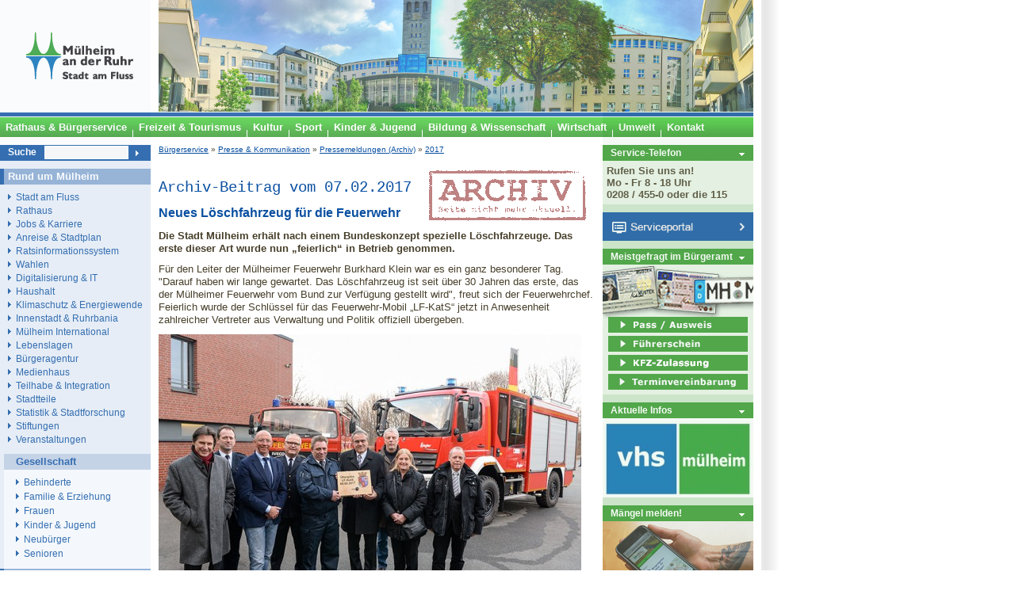

--- FILE ---
content_type: text/html
request_url: https://www.muelheim-ruhr.de/cms/neues_loeschfahrzeug_fuer_die_feuerwehr.html
body_size: 11323
content:
<!DOCTYPE html PUBLIC "-//W3C//DTD XHTML 1.0 Transitional//EN" "http://www.w3.org/TR/xhtml1/DTD/xhtml1-transitional.dtd">
<html xmlns="http://www.w3.org/1999/xhtml" xml:lang="de" lang="de">
<head>
<title>Neues L&#246;schfahrzeug f&#252;r die Feuerwehr - Stadt M&#252;lheim an der Ruhr</title>
<meta http-equiv="content-type" content="text/html; charset=ISO-8859-15" />
<meta name="Content-Language" content="de" />
<meta name="Language" content="German, de, deutsch" />
<meta name="robots" content="index,follow" />
<meta http-equiv="Content-Style-Type" content="text/css" />
<meta http-equiv="Content-Script-Type" content="text/javascript" />
<link rel="stylesheet" href="/cms/shared/style/system.css.php" media="all" type="text/css" />
<link rel="stylesheet" href="/cms/shared/style/stadtmh.css" media="all" type="text/css" />
<!--[if IE]>
	<link rel="stylesheet" type="text/css" href="/cms/shared/style/stadtmh_ie.css" />
<![endif]-->
<script type="text/javascript" src="/cms/jsinc/stadtmh_mobile_v0.7.js"></script><meta name=viewport content="width=device-width,initial-scale=1.0"><script type="text/javascript" src="/cms/jsinc/stadtmh_dflip_v0.3.js"></script>
  <meta name="description" content="Die Stadt M&#252;lheim erh&#228;lt nach einem Bundeskonzept spezielle L&#246;schfahrzeuge. Das erste dieser Art wurde nun &#34;feierlich&#34; in Betrieb genommen. F&#252;r den Feuerwehrchef war es ein ganz besonderer Tag. &#34;Darauf haben wir lange gewartet - &#252;ber 30 Jahre!&#34; Trotz der Sch&#246;nheit und modernen Technik des neuen Wagens hofft er nat&#252;rlich, dass das neue Fahrzeug in der n&#228;chsten Zeit bei m&#246;glichst wenigen Katastrophen zum Einsatz kommen muss!" />
  <meta name="keywords" content="Feuerwache, Hei&#223;en, L&#246;schfahrzeug, Bund, Bereitstellung" />
  <meta name="generator" content="Yellowmarker/PORKI" />
  <meta property="og:site_name" content="Stadt M&#252;lheim an der Ruhr" />
  <meta property="og:type" content="article" />
  <meta property="og:title" content="Neues L&#246;schfahrzeug f&#252;r die Feuerwehr" />
  <meta property="og:description" content="Die Stadt M&#252;lheim erh&#228;lt nach einem Bundeskonzept spezielle L&#246;schfahrzeuge. Das erste dieser Art wurde nun &#34;feierlich&#34; in Betrieb genommen. F&#252;r den Feuerwehrchef war es ein ganz besonderer Tag. &#34;Darauf haben wir lange gewartet - &#252;ber 30 Jahre!&#34; Trotz der Sch&#246;nheit und modernen Technik des neuen Wagens hofft er nat&#252;rlich, dass das neue Fahrzeug in der n&#228;chsten Zeit bei m&#246;glichst wenigen Katastrophen zum Einsatz kommen muss!" />
  <meta property="og:url" content="https://www.muelheim-ruhr.de/cms/9f3840f77592c5e6dd34656e75731915" />
  <meta property="article:published_time" content="2017-02-07T10:40:00+01:00" />
  <meta property="article:modified_time" content="1970-01-01T01:00:00+01:00" />
  <meta property="article:publisher" content="https://facebook.com/MuelheimRuhr" />
  <meta property="og:image" content="https://www.muelheim-ruhr.de/cms/shared/img.php?uid=3d14c7d2107f2c606b3208389c1d5efd&amp;endung=jpg" />
  <meta name="twitter:card" content="summary" />
  <meta name="twitter:site" content="@Muelheim_Ruhr" />
  <meta name="twitter:title" content="Neues L&#246;schfahrzeug f&#252;r die Feuerwehr" />
  <meta name="twitter:description" content="Die Stadt M&#252;lheim erh&#228;lt nach einem Bundeskonzept spezielle L&#246;schfahrzeuge. Das erste dieser Art wurde nun &#34;feierlich&#34; in Betrieb genommen. F&#252;r den Feuerwehrchef war es ein ganz besonderer Tag. &#34;Darauf haben wir lange gewartet - &#252;ber 30 Jahre!&#34; Trotz der Sch&#246;nheit und modernen Technik des neuen Wagens hofft er nat&#252;rlich, dass das neue Fahrzeug in der n&#228;chsten Zeit bei m&#246;glichst wenigen Katastrophen zum Einsatz kommen muss!" />
  <meta name="twitter:url" content="https://www.muelheim-ruhr.de/cms/9f3840f77592c5e6dd34656e75731915" />
  <meta name="twitter:image" content="https://www.muelheim-ruhr.de/cms/shared/img.php?uid=3d14c7d2107f2c606b3208389c1d5efd&amp;endung=jpg" />
<link rel="StyleSheet" type="text/css" href="/cms/shared/style/archiv.css.php">
<link rel="alternate" type="application/rss+xml" title="RSS-Feed - Alle Kategorien" href="/cms/shared/rssfeed/index.php?rss=all&amp;whichrss=RSS1.0" />
<link rel="alternate" type="application/rss+xml" title="RSS-Feed - Gesundheit" href="/cms/shared/rssfeed/index.php?rss=75af7a980d7c923bd06c075a93aaf681&amp;whichrss=RSS1.0" />
<link rel="alternate" type="application/rss+xml" title="RSS-Feed - " href="/cms/shared/rssfeed/index.php?rss=9b5af554d7deb706fb614d9b9b97407f&amp;whichrss=RSS1.0" />
<link rel="alternate" type="application/rss+xml" title="RSS-Feed - Feuerwehr" href="/cms/shared/rssfeed/index.php?rss=c4c054cccc304ae1b44b949db977f903&amp;whichrss=RSS1.0" />
<link rel="alternate" type="application/rss+xml" title="RSS-Feed - Pressemitteilung" href="/cms/shared/rssfeed/index.php?rss=Presse&amp;whichrss=RSS1.0" />


<script language="JavaScript1.2" src="/cms/jsinc/meltingpot.js" type="text/javascript"></script><script language="JavaScript" type="text/javascript">
// Netscape Resize Fix
if (document.layers) {
 widthCheck = window.innerWidth
 heightCheck = window.innerHeight
 window.onResize = resizeFix
}
function resizeFix() {
 if (widthCheck != window.innerWidth || heightCheck != window.innerHeight)
 document.location.href = document.location.href
}
</script>
<script type="text/javascript">var xmlHttp = null;
try {
    // Mozilla, Opera, Safari sowie Internet Explorer (ab v7)
    xmlHttp = new XMLHttpRequest();
} catch(e) {
    try {
        // MS Internet Explorer (ab v6)
        xmlHttp  = new ActiveXObject("Microsoft.XMLHTTP");
    } catch(e) {
        try {
            // MS Internet Explorer (ab v5)
            xmlHttp  = new ActiveXObject("Msxml2.XMLHTTP");
        } catch(e) {
            xmlHttp  = null;
        }
    }
}

document.onclick = function(e) {
    var e = e || window.event;
    var posx = 0;
    var posy = 0;

    if (!xmlHttp) return true;

    if (e.pageX || e.pageY) {
        posx = e.pageX;
        posy = e.pageY;
    } else if (e.clientX || e.clientY) {
        posx = e.clientX + document.body.scrollLeft + document.documentElement.scrollLeft;
        posy = e.clientY + document.body.scrollTop + document.documentElement.scrollTop;
    } else {
        return true;
    }

    xmlHttp.open('GET', '/cms/jsinc/cm.php?x='+posx+'&y='+posy+'&id=0&uid=9f3840f77592c5e6dd34656e75731915', true);
    xmlHttp.send(null);
    return true;
}</script></head>
<body>
<!--  -->
<a id="top"></a>
<div id="masterbox">
	<div id="header">
		<div id="logo"><a title="Zur&#252;ck zur Hauptseite der Stadt M&#252;lheim an der Ruhr" accesskey="h" tabindex="1" href="/cms/"><img src="/cms/bilder/StadtMH/muelheim-logo.gif" width="200" height="141" alt="Zur&#252;ck zur Hauptseite der Stadt M&#252;lheim an der Ruhr" /></a></div>
		<div id="panorama"><img src="/cms/bilder/StadtMH/header/panorama-home.jpg" width="750" height="141" alt="Panoramagrafik M&#252;lheim" title="Panoramagrafik M&#252;lheim" /></div>
		<div id="bluetopline"><img src="/cms/bilder/StadtMH/bluetopline.gif" width="950" height="7" alt="Stilgrafik des Kopfbereichs" /></div>
		<div class="burgerNavIcon"><span></span><span></span><span></span></div><div class="burgerNavContent"></div><div id="menuTop">
			<ul>
				<li><a href="/cms/buergerservice3.html" tabindex="2" title="Rathaus &amp; B&#252;rgerservice"><span>Rathaus &amp; B&#252;rgerservice</span></a></li>
				<li><a href="/cms/tourismus11.html" tabindex="3" title="Freizeit &amp; Tourismus"><span>Freizeit &amp; Tourismus</span></a></li>
				<li><a href="https://kultur.muelheim-ruhr.de/" tabindex="4" title="Kunst &amp; Kultur"><span>Kultur</span></a></li>
				<li><a href="/cms/sport6.html" tabindex="5" title="Sport"><span>Sport</span></a></li>
				<li><a href="/cms/kinder__jugend1.html" tabindex="6" title="Kinder &amp; Jugend"><span>Kinder &amp; Jugend</span></a></li>
				<li><a href="/cms/bildung_und_ausbildung1.html" tabindex="7" title="Bildung &amp; Wissenschaft"><span>Bildung &amp; Wissenschaft</span></a></li>
				<li><a href="/cms/wirtschaft2.html" tabindex="8" title="Wirtschaft"><span>Wirtschaft</span></a></li>
				<li><a href="/cms/umwelt_und_natur1.html" tabindex="" title="Umwelt"><span>Umwelt</span></a></li>
				<li><a href="https://www1.muelheim-ruhr.de/buergerservice/formulare/stadtverwaltung-kontaktieren/315" tabindex="" title="Kontakt"><span class="last">Kontakt</span></a></li>
			</ul>
		</div>
	</div>
	<div id="wrapper" class="clearfix">
        <div id="twocols" class="clearfix">
            <div id="maincol" class="linguatec_read">

                  
<span class="linguatec_noread"><div id="BreadCrump"><a href="/cms/buergerservice3.html" title="B&#252;rger*innenservice" class="" id="01cabc93cb9e3c0f22dac41a488db887">B&#252;rgerservice</a> &raquo; <a href="/cms/presse_und_kommunikation1.html" title="Presse & Online-Kommunikation" class="" id="01cabc93cb9e3c0f22dac41a488db887">Presse & Kommunikation</a> &raquo; <a href="/cms/pressetexte1.html" title="Pressemeldungen (Archiv)" class="" id="01cabc93cb9e3c0f22dac41a488db887">Pressemeldungen (Archiv)</a> &raquo; <a href="/cms/pressemeldungen_2017.html" title="2017" class="" id="01cabc93cb9e3c0f22dac41a488db887">2017</a></div></span>

<div id="HotSubject" class="d115:leistung">
<span class="linguatec_noread">
    <div class="d115:generierungszeitpunkt" style="display: none; visibility: hidden;"></div>
    <div class="d115:d115teilnehmerags" style="display: none; visibility: hidden;">05117000</div>
    <div class="d115:d115teilnehmernummer" style="display: none; visibility: hidden;">K100025</div>
    <div class="d115:leistungsnrd115" style="display: none; visibility: hidden;"></div>
</span>

<!-- Portalverbund.NRW PoC -->
<div vocab="https://vsm.nrw/rdfa/v1.0/" typeof="Zustaendigkeit" class="linguatec_noread">
  <div property="leistung" typeof="Leistung">
     <span property="schluessel" content="" style="display: none"></span>
     <span property="leistungsbezeichnung" style="display: none"><span style="font: 1.2em/250% Courier; display: block;">Archiv-Beitrag vom 07.02.2017</span>Neues L&#246;schfahrzeug f&#252;r die Feuerwehr</span>
     <span property="kurztext" style="display: none"></span>
     <span property="urlOnlineDienst" style="display: none"></span>
  </div> <!-- Leistung -->

  <div property="organisationseinheit" typeof="Organisationseinheit">
    <span property="name" style="display: none"></span>
    <span property="gebietID" content="051170000000"></span> <!-- ARS-Schl&#252;ssel -->
    <div property="anschrift" typeof="Anschrift">
      <span property="strasse" style="display: none"></span><span property="hausnummer" style="display: none"></span>
      <span property="postleitzahl" style="display: none"></span><span property="ort" style="display: none"></span>
    </div>
  </div> <!-- Organisationseinheit -->

</div> <!-- Zust&#228;ndigkeit -->
<!-- Portalverbund.NRW PoC -->

<h1 class="d115:leistungsname"><span style="font: 1.2em/250% Courier; display: block;">Archiv-Beitrag vom 07.02.2017</span>Neues L&#246;schfahrzeug f&#252;r die Feuerwehr</h1>
<div class="d115:leistungsbeschreibung"><p><strong>Die Stadt M&#252;lheim erh&#228;lt nach einem Bundeskonzept spezielle  L&#246;schfahrzeuge. Das erste dieser Art wurde nun &bdquo;feierlich&ldquo; in Betrieb  genommen.</strong></p>
<p>F&#252;r den Leiter der M&#252;lheimer Feuerwehr Burkhard Klein war es ein ganz besonderer Tag. "Darauf haben wir lange gewartet. Das L&#246;schfahrzeug ist seit &#252;ber 30 Jahren das erste, das der M&#252;lheimer Feuerwehr vom Bund zur Verf&#252;gung gestellt wird", freut sich der Feuerwehrchef. Feierlich wurde der Schl&#252;ssel f&#252;r das Feuerwehr-Mobil &bdquo;LF-KatS&ldquo; jetzt in Anwesenheit zahlreicher Vertreter aus Verwaltung und Politik offiziell &#252;bergeben.</p>
<p><img src="/cms/shared/img.php?uid=3d14c7d2107f2c606b3208389c1d5efd&#38;endung=jpg&#38;breite=533" border="0" alt="Die Feuerwehr der Stadt M&#252;lheim erh&#228;lt ein spezielles L&#246;schfahrzeug, LF-KatS f&#252;r den Zivil- und erweiterten Katastrophenschutz. &#220;bergabe (v.l.) Stadtdirektor Frank Steinfort, Sven Werner (Feuerwehr), OB Ulrich Scholten, Leitender Branddirektor Burkhard Klein, Rainer Bleier (Freiwillige Feuerwehr), BBK-Vizepr&#228;sident Thomas Herzog, MdB Arno Klare (SPD), MdB Astrid Timmermann-Fechter (CDU) und Ralf Keppler, Bezirksregierung D&#252;sseldorf. Feuerwache II, An der Seilfahrt. 06.02.2017 Foto: Walter Schernstein " title="Die Feuerwehr der Stadt M&#252;lheim erh&#228;lt ein spezielles L&#246;schfahrzeug, LF-KatS f&#252;r den Zivil- und erweiterten Katastrophenschutz. &#220;bergabe (v.l.) Stadtdirektor Frank Steinfort, Sven Werner (Feuerwehr), OB Ulrich Scholten, Leitender Branddirektor Burkhard Klein, Rainer Bleier (Freiwillige Feuerwehr), BBK-Vizepr&#228;sident Thomas Herzog, MdB Arno Klare (SPD), MdB Astrid Timmermann-Fechter (CDU) und Ralf Keppler, Bezirksregierung D&#252;sseldorf. Feuerwache II, An der Seilfahrt. 06.02.2017 Foto: Walter Schernstein  Quelle/Autor: Walter Schernstein " width="533" height="355" /></p>
<p><strong>Bei der Fahrzeug&#252;bergabe an der Feuerwache II in Hei&#223;en, An der Seilfahrt: (v.l.) Stadtdirektor Frank Steinfort, Sven Werner (Stellv. Leiter der Feuerwehr), Oberb&#252;rgermeister Ulrich  Scholten, Leitender Branddirektor Burkhard Klein, Rainer Bleier  (Freiwillige Feuerwehr), BBK-Vizepr&#228;sident Thomas Herzog, Bundestagsabgeordneter Arno Klare  (SPD), Bundestagsabgeordnete Astrid Timmermann-Fechter (CDU) und Ralf Keppler,  Bezirksregierung D&#252;sseldorf.<br /></strong></p>
<p><strong>Fotos: Walter Schernstein</strong></p>
<p>Die Fahrzeuge sind f&#252;r Aufgaben des Zivil- und erweiterten Katastrophenschutzes vorgesehen. &bdquo;Dieses Fahrzeug wird  in, aber auch au&#223;erhalb des Stadtgebietes eingesetzt&ldquo;, erkl&#228;rt Burkhard  Klein. Gerade bei Eins&#228;tzen im Rahmen der &#252;ber&#246;rtlichen Hilfe werden diese Fahrzeuge gebraucht. Die Feuerwehr M&#252;lheim ist regelm&#228;&#223;ig mit Einsatzkr&#228;ften auch weit &#252;ber die Grenzen von M&#252;lheim hinaus t&#228;tig, so zum Beispiel beim Elbehochwasser in Magdeburg, bei den Heidebr&#228;nden im Hohen Venn an der holl&#228;ndischen Grenze, bei Gro&#223;br&#228;nden in Krefeld und Neuss oder bei den Hochwassern der Issel im Kreis Wesel.</p>
<p><img src="/cms/shared/img.php?uid=5eecc69dc77b3abcec6d3cb8adf837a2&#38;endung=jpg&#38;breite=537" border="0" alt="Die Feuerwehr der Stadt M&#252;lheim erh&#228;lt ein spezielles L&#246;schfahrzeug, LF-KatS f&#252;r den Zivil- und erweiterten Katastrophenschutz. &#220;bergabe, Feuerwache II, An der Seilfahrt. 06.02.2017 Foto: Walter Schernstein " title="Die Feuerwehr der Stadt M&#252;lheim erh&#228;lt ein spezielles L&#246;schfahrzeug, LF-KatS f&#252;r den Zivil- und erweiterten Katastrophenschutz. &#220;bergabe, Feuerwache II, An der Seilfahrt. 06.02.2017 Foto: Walter Schernstein  Quelle/Autor: Walter Schernstein" width="537" height="357" /></p>
<p>Technisch ist das neue, moderne L&#246;schfahrzeug auf dem neuestem Stand. Ein besonderes Highlight ist der 1000-Liter-L&#246;schwassertank. &bdquo;Mit dem alten Fahrzeug mussten die Kollegen vor Ort immer erst eine Wasserzufuhr finden. Jetzt k&#246;nnen sie direkt l&#246;schen.&ldquo;</p>
<h3>Feuerwehr-Seelsorger gibt dem Fahrzeug seinen Segen</h3>
<p>Pfarrer Guido M&#246;ller gab dem Fahrzeug f&#252;r die Eins&#228;tze seinen Segen. &bdquo;Feuerwehrfahrzeuge dienen dem Leben&ldquo;, brachte es der Feuerwehr-Seelsorger auf den Punkt.</p>
<p>Die Feuerwehrleute bekommen in den n&#228;chsten Wochen eine Einweisung f&#252;r das moderne Fahrzeug. Und alle hoffen, dass es nicht das einzige bleiben wird. &bdquo;Eigentlich sind f&#252;r M&#252;lheim insgesamt vier Fahrzeuge vorgesehen&ldquo;, erkl&#228;rt Burkhard Klein. Doch ob und wann die anderen Fahrzeuge kommen, stehe noch nicht fest. Das kann auch Dr. Thomas Herzog, Vizepr&#228;sident des Bundesamt f&#252;r Bev&#246;lkerungsschutz und Katastrophenhilfe, noch nicht sagen. Es seien aber insgesamt noch 300 Fahrzeuge f&#252;r Deutschland bestellt worden.</p>
<p><img src="/cms/shared/img.php?uid=d8e7763b41a0b1971bb3fbadb314e8eb&#38;endung=jpg&#38;breite=536" border="0" alt="Die Feuerwehr der Stadt M&#252;lheim erh&#228;lt ein spezielles L&#246;schfahrzeug, LF-KatS f&#252;r den Zivil- und erweiterten Katastrophenschutz. &#220;bergabe, Feuerwache II, An der Seilfahrt. 06.02.2017 Foto: Walter Schernstein" title="Die Feuerwehr der Stadt M&#252;lheim erh&#228;lt ein spezielles L&#246;schfahrzeug, LF-KatS f&#252;r den Zivil- und erweiterten Katastrophenschutz. &#220;bergabe, Feuerwache II, An der Seilfahrt. 06.02.2017 Foto: Walter Schernstein Quelle/Autor: Walter Schernstein" width="536" height="357" /></p>
<p>"So sch&#246;n der neue Wagen auch ist, so hoffen wir nat&#252;rlich, dass er bei m&#246;glichst wenigen Katastrophen zum Einsatz kommen muss", w&#252;nschen sich M&#252;lheims Feuerwehrchef f&#252;r die Zukunft.</p></div>

<div class="d115:benoetigteunterlagen"></div>
<div class="d115:gebuehrenrahmen"></div>
<div class="d115:verweisuri" style="display: none; visibility: hidden;"></div>

<div class="clearfix"></div>

<h2 id="contactHeader">Kontakt</h2>
<div id="contactLeft">
    <a href="/cms/shared/ansprechpartner.php?fuid=02b6810ed2d40ee6466813db23c1caf9&#38;artikeluid=9f3840f77592c5e6dd34656e75731915">Florian Lappe</a>
    
    
    
</div>
<div id="contactRight">
    
    
    
    
</div>

<span class="linguatec_noread">
    <div class="d115:ansprechpunkt" style="display: none; visibility: hidden;">
	<div class="d115:organisationsname" style="display: none; visibility: hidden;"></div>
	<div class="d115:organisationsnummer" style="display: none; visibility: hidden;"></div>
	<div class="d115:ansprechpunktanschrift" style="display: none; visibility: hidden;">
	    <div class="d115:linkszurlokalisation" style="display: none; visibility: hidden;">
		<div class="d115:verweisuri" style="display: none; visibility: hidden;"></div>
	    </div>
	    <div class="d115:oeffnungszeiten" style="display: none; visibility: hidden;"></div>
	    <div class="d115:ansprechpartner" style="display: none; visibility: hidden;">
		<div class="d115:telefon" style="display: none; visibility: hidden;"></div>
		<div class="d115:fax" style="display: none; visibility: hidden;"></div>
	    </div>
	    <div class="d115:anschriftansprechpartner" style="display: none; visibility: hidden;">
		<div class="d115:strasse" style="display: none; visibility: hidden;"></div>
		<div class="d115:hausnummer" style="display: none; visibility: hidden;"></div>
		<div class="d115:postleitzahl" style="display: none; visibility: hidden;"></div>
		<div class="d115:ort" style="display: none; visibility: hidden;"></div>
	    </div>
	</div>
    </div>
</span>

<div class="clearfix"></div>

</div>





<br />

<div class="clearfix"></div>




<span class="minis">Stand: 07.02.2017</span><br />



<div id="icons_unten">
    <script type="text/javascript">
        function ol_show(n) {
            var o = document.getElementById(n);
            o.style.display = 'inline';
            o.style.visibility = 'visible';
	    $jq(function($){
	     $.getJSON("/cms/shared/csrf_token.php", function( data ) {
		var $t = $('#reporterror_form_csrf_token');
	    	if(data.csrf_token && $t.length){
			$t.val(data.csrf_token);
	   	 }

	     });
	    });
 	}

        function ol_hide(n) {
            var o = document.getElementById(n);
            o.style.display = 'none';
            o.style.visibility = 'hidden';
        }

        function ol_submit() {
            ol_hide('reporterroroverlay');
        }
    </script>

    <style type="text/css">
        .xoverlay {
            display: none;
            visibility: hidden;
            position: absolute;
            bottom: 15px;
            z-index: 77;
            border: 1px solid #343434;
            background-color: #efefef;
            width: 250px;
            padding: 5px;
            padding-top: 0;
        }
    </style>

    <span class="linguatec_noread">
	<div id="socialbookmarksoverlay" class="xoverlay">
	    <p style="float: right; font-size: .8em;">[<a href="javascript:;" onclick="ol_hide('socialbookmarksoverlay'); return false;" style="text-decoration: none;">schlie&#223;en</a>]</p>
	    <p><strong>Bookmarken bei</strong></p>
	    <p><a target="_blank" href="http://www.facebook.com/sharer.php?u=http%3A%2F%2Fwww.muelheim-ruhr.de%2Fcms%2Fneues_loeschfahrzeug_fuer_die_feuerwehr.html&t=Neues+L%F6schfahrzeug+f%FCr+die+Feuerwehr" title="Seite bei Facebook bookmarken" rel="nofollow"><img src="/cms/bilder/bookmarking/facebook.png" alt="Facebook-Logo" style="border: 0;" height="16" width="16" />Facebook</a></p>
        <p><a target="_blank" href="https://twitter.com/intent/tweet?original_referer=http%3A%2F%2Fwww.muelheim-ruhr.de%2Fcms%2Fneues_loeschfahrzeug_fuer_die_feuerwehr.html&ref_src=twsrc%5Etfw&tw_p=tweetbutton&text=Neues+L%F6schfahrzeug+f%FCr+die+Feuerwehr&url=http%3A%2F%2Fwww.muelheim-ruhr.de%2Fcms%2Fneues_loeschfahrzeug_fuer_die_feuerwehr.html&via=Muelheim_Ruhr" title="Seite bei Twitter ver&#246;ffentlichen" rel="nofollow"><img src="/cms/bilder/bookmarking/twitter.png" alt="Twitter-Logo" style="border: 0;" height="16" width="16" />Twitter</a></p>
        <p><a target="_blank" href="http://www.google.com/bookmarks/mark?op=add&bkmk=http%3A%2F%2Fwww.muelheim-ruhr.de%2Fcms%2Fneues_loeschfahrzeug_fuer_die_feuerwehr.html&title=Neues+L%F6schfahrzeug+f%FCr+die+Feuerwehr" title="Seite bei Google bookmarken" rel="nofollow"><img src="/cms/bilder/bookmarking/google.png" alt="Google-Logo" style="border: 0;" height="16" width="16" />Google</a></p>
        <p><a target="_blank" href="http://www.mister-wong.de/index.php?action=addurl&bm_url=http%3A%2F%2Fwww.muelheim-ruhr.de%2Fcms%2Fneues_loeschfahrzeug_fuer_die_feuerwehr.html&bm_description=Neues+L%F6schfahrzeug+f%FCr+die+Feuerwehr" title="Seite bei Mister Wong bookmarken" rel="nofollow"><img src="/cms/bilder/bookmarking/mrwong.gif" alt="Mister-Wong-Logo" style="border: 0;" height="16" width="16" />Mister Wong</a></p>
        <p><a target="_blank" href="http://www.studivz.net/Link/Selection/Url/?u=http%3A%2F%2Fwww.muelheim-ruhr.de%2Fcms%2Fneues_loeschfahrzeug_fuer_die_feuerwehr.html&desc=Neues+L%F6schfahrzeug+f%FCr+die+Feuerwehr" title="Seite bei VZ bookmarken" rel="nofollow"><img src="/cms/bilder/bookmarking/vz.png" alt="VZ-Logo" style="border: 0;" height="16" width="16" />VZ Netzwerke</a></p>
        <p><a target="_blank" href="http://del.icio.us/post?url=http%3A%2F%2Fwww.muelheim-ruhr.de%2Fcms%2Fneues_loeschfahrzeug_fuer_die_feuerwehr.html&title=Neues+L%F6schfahrzeug+f%FCr+die+Feuerwehr" title="Seite bei del.icio.us bookmarken" rel="nofollow"><img src="/cms/bilder/bookmarking/delicious.png" alt="Digg-Logo" style="border: 0;" height="16" width="16" />del.icio.us</a></p>

	</div>
    </span>

    <span class="linguatec_noread">
	<div id="reporterroroverlay" class="xoverlay" style="width: 400px;">
	    <p style="float: right; font-size: .8em;">[<a href="javascript:;" onclick="ol_hide('reporterroroverlay'); return false;" style="text-decoration: none;">schlie&#223;en</a>]</p>
	    <p><strong>Fehler melden</strong></p>
	    <p>Sie haben einen Fehler auf dieser Internetseite gefunden? Bitte teilen Sie ihn uns mit. Ein Redakteur wird sich umgehend darum k&#252;mmern.</p><p>Haben Sie ein anderes Anliegen, um das wir uns k&#252;mmern sollen, dann wenden Sie sich bitte an die <a href="https://geo.muelheim-ruhr.de/kuemmer-karte">B&#252;rgeragentur</a>.</p>
	    <form action="/cms/shared/reporterror.php" method="post" style="background: none;" target="_parent" onsubmit="ol_submit();" id="reporterror_form">
		<input type="hidden" name="artikeluid" value="9f3840f77592c5e6dd34656e75731915" />
		<input type="text" name="_name" value="" style="display:none;" />
		<input type="text" name="_email" value="" style="display:none;" />
		<input type="hidden" id="reporterror_form_csrf_token" name="csrf_token" value="" />
		<p><strong>Ihre Nachricht</strong></p>
		<textarea rows="7" style="width: 350px;" name="text" required maxlength="5000"></textarea>
		<!--<p><strong>Sicherheitscode</strong>&nbsp;<span class="klein">(<a href="/cms/index.php?fuid=f16d1ac577c4c59fb28cc6cba12d8d1c" onclick="window.open('/cms/shared/plain.php?fuid=f16d1ac577c4c59fb28cc6cba12d8d1c', 'Sicherheitscode', 'width=600,height=700,scrollbars=yes'); return false;" title="Hinweise zum Sicherheitscode">Was ist das?</a>)</span></p>-->
		<input type="submit" name="submit" value="Absenden" />
	    </form>
	</div>
    </span>

    <p>&nbsp;</p>

    <p><span class="klein"><span class="linguatec_noread"><a href="/cms/shared/drucken.php?fuid=9f3840f77592c5e6dd34656e75731915" target="_blank">Drucken</a> <!-- | <a href="/cms/shared/drucken.php?fuid=9f3840f77592c5e6dd34656e75731915&#38;pdf=true" target="_blank">PDF-Version</a --> | <a href="/cms/muelheim_per_rss.html" title="RSS-Feed abonnieren">RSS-Feed</a> | <a href="javascript:;" onclick="ol_show('reporterroroverlay'); return false;">Fehler melden</a></span></span></p>

</div>
<img src="/cms/shared/counter.php?fuid=9f3840f77592c5e6dd34656e75731915" height="1" width="1" alt="Transparenter Pixel" />

 
	        </div>
	        <div id="rightcol">
                <div id="MPPRight">
					<div class="MPPRightHeadline">
						<div class="headline"><a title="Service-Telefon - Rufen Sie uns an!" href="https://www1.muelheim-ruhr.de/buergerservice/formulare/stadtverwaltung-kontaktieren/315">Service-Telefon</a></div>
					</div>
					<div class="MPPText">
						<strong>Rufen Sie uns an!<br />
						Mo - Fr 8 - 18 Uhr<br />
					  0208 / 455-0 oder die 115</strong>
					</div>
					<div class="MPPPic" id="serviceportal-link">
						<span><a href="https://service.muelheim-ruhr.de" title="Serviceportal"><img src="/cms/shared/img.php?uid=0cebc912dffb1547ffadcdc4a1cf9ff0" alt="Serviceportal" style="width:100%;max-width:238px"/></a></span>
					</div>
					<div class="MPPRightHeadline">
						<div class="headline"><a href="/cms/shared/anbieter.php?fuid=f518f74e610da5553e0b8530729dc30c" title="Meistgefragte Dienstleistungen des B&#252;rgeramtes">Meistgefragt im B&#252;rgeramt</a></div>
					</div>
					<!-- div class="MPPText">
						<p>Der Besuch des B&#252;rgeramtes ist nur nach vorheriger <a href="/cms/9411d11807aed70cda07649896460f6c">Terminvereinbarung</a> m&#246;glich.</p>
					</div -->
					<div class="MPPPic">
						<img src="/cms/bilder/StadtMH/rathaus_buergerservice/meistgefragt.gif" alt="Meistgefragte Dienstleistungen des B&#252;rgeramtes" usemap="#meistgefragt" />
						  <map name="meistgefragt"><area shape="rect" coords="7,65,182,85" href="/cms/pass-_und_ausweisangelegenheiten1.html" alt="Pass/Ausweis">
						   <area shape="rect" coords="7,90,182,109" href="/cms/fahrerlaubnisse1.html" alt="F&#252;hrerschein">
						   <area shape="rect" coords="7,114,182,133" href="/cms/zulassungswesen1.html" alt="KFZ-Zulassung">
						   <area shape="rect" coords="7,139,182,158" href="/cms/online_terminvereinbarung_buergeramt.html" alt="Terminvereinbarung">
						  </map>
						  </div>
					<!-- div class="MPPRightHeadline">
						<div class="headline"><a title="Leitbild f&#252;r M&#252;lheim" href="http://leitbild.muelheim-ruhr.de">Leitbild f&#252;r M&#252;lheim</a></div>
					</div>
					<div class="MPPPic">
						<a title="Leitbild f&#252;r M&#252;lheim" href="http://leitbild.muelheim-ruhr.de"><img src="/cms/bilder/StadtMH/default/leitbild.jpg" alt="Leitbild f&#252;r M&#252;lheim" title="Leitbild f&#252;r M&#252;lheim" /></a>
					</div -->
					<div class="MPPRightHeadline">
						<div class="headline"><a title="Aktuelle Infos zur VHS" href="https://vhs.muelheim-ruhr.de">Aktuelle Infos</a></div>
					</div>
					<div class="MPPPic">
						<a title="Aktuelle Infos zur VHS" href="https://vhs.muelheim-ruhr.de"><img src="/cms/shared/img.php?uid=728fbff9302aeef01fdac5758a5d4da3&amp;breite=190" alt="Aktuelle Infos zur VHS" title="Aktuelle Infos zur VHS" style="width: 190px; height: 100px;" /></a>
					</div>
					<!-- div class="MPPRightHeadline">
						<div class="headline"><a title="Beteiligen Sie sich an B&#252;rgerbeteiligungsverfahren Ihrer Stadt!" href="/cms/buergerbeteiligungen.html" >B&#252;rgerforen</a></div>
					</div>
					<div class="MPPPic">
						<a title="Beteiligen Sie sich an B&#252;rgerbeteiligungsverfahren Ihrer Stadt!" href="/cms/buergerbeteiligungen.html"><img src="/cms/bilder/StadtMH/default/beteiligen.png" alt="Beteiligen Sie sich an B&#252;rgerbeteiligungsverfahren Ihrer Stadt!" title="Beteiligen Sie sich an B&#252;rgerbeteiligungsverfahren Ihrer Stadt!" /></a>
					</div -->
					<!-- div class="MPPRightHeadline">
						<div class="headline"><a title="(neues Fenster) Kampagne &bdquo;Riegel vor!&ldquo;" href="https://polizei.nrw/artikel/riegel-vor-sicher-ist-sicherer" target="_blank">Kampagne &bdquo;Riegel vor!&ldquo;</a></div>
					</div>
					<div class="MPPPic">
						<a title="(neues Fenster) Kampagne &bdquo;Riegel vor!&ldquo;" href="https://polizei.nrw/artikel/riegel-vor-sicher-ist-sicherer" target="_blank"><img src="/cms/bilder/StadtMH/default/riegel-vor.jpg" alt="Kampagne &bdquo;Riegel vor!&ldquo;" style="width: 190px; height: 103px;" /></a>
					</div -->
					<div class="MPPRightHeadline">
						<div class="headline"><a title="B&#252;rgeragentur online f&#252;r Ihr Anliegen!" href="/buergeragentur/index.php">M&#228;ngel melden!</a></div>
					</div>
					<div class="MPPPic">
						<a title="B&#252;rgeragentur online f&#252;r Ihr Anliegen!" href="/buergeragentur/index.php"><img src="/cms/bilder/StadtMH/default/maengel-melden.png" alt="B&#252;rgeragentur online f&#252;r Ihr Anliegen!" title="B&#252;rgeragentur online f&#252;r Ihr Anliegen!" style="width: 190px; height: 90px;" /></a>
					</div>
					<!-- div class="MPPRightHeadline">
						<div class="headline"><a title="Spenden erw&#252;nscht: B&#228;ume f&#252;r M&#252;lheim" href="http://baeumefuer.muelheim-ruhr.de">Spenden erw&#252;nscht</a></div>
					</div>
					<div class="MPPPic">
						<a title="Spenden erw&#252;nscht: B&#228;ume f&#252;r M&#252;lheim" href="http://baeumefuer.muelheim-ruhr.de"><img src="/cms/bilder/StadtMH/default/baeume-fuer-muelheim.png" alt="Spenden erw&#252;nscht: B&#228;ume f&#252;r M&#252;lheim" title="Spenden erw&#252;nscht: B&#228;ume f&#252;r M&#252;lheim" style="width: 190px; height: 106px;" /></a>
					</div -->
					<!--div class="MPPRightHeadline">
						<div class="headline">Bundestagswahl 2017</div>
					</div>
					<div class="MPPPic">
						<a title="Bundestagswahl 2017" href="/cms/alles_zur_bundestagswahl_2017.html"><img src="/cms/shared/img.php?uid=c084b62b0dffed3a12319061aecec3ee&amp;width=190" alt="Bundestagswahl 2017" style="width: 190px;" /></a>
					</div -->
					<!--div class="MPPRightHeadline">
						<div class="headline"><a title="Fl&#252;chtlinge" href="http://fluechtlinge.muelheim-ruhr.de">Fl&#252;chtlinge</a></div>
					</div>
					<div class="MPPPic">
						<a title="Fl&#252;chtlinge" href="http://fluechtlinge.muelheim-ruhr.de"><img src="/cms/bilder/StadtMH/default/fluechtlinge.jpg" alt="Fl&#252;chtlinge" style="width: 190px;" /></a>
					</div -->
					<!-- div class="MPPRightHeadline">
						<div class="headline"><a title="Lernplattform Wahlhelfer" href="https://wahlhelfer.muelheim-ruhr.de">Lernplattform Wahlhelfer</a></div>
					</div>
					<div class="MPPPic">
						<a title="Lernplattform Wahlhelfer" href="https://wahlhelfer.muelheim-ruhr.de"><img src="/cms/bilder/StadtMH/default/wahlhelfer.png" alt="Lernplattform Wahlhelfer" title="Lernplattform Wahlhelfer" style="width: 190px; height: 50px;" /></a>
					</div -->
					<!-- div class="MPPRightHeadline">
						<div class="headline"><a title="(neues Fenster) Folge uns auf Twitter!" href="http://twitter.com/muelheim_ruhr" target="_blank">Folge uns!</a></div>
					</div>
					<div class="MPPPic">
						<a title="(neues Fenster) Folge uns auf Twitter!" href="http://twitter.com/muelheim_ruhr" target="_blank"><img src="/cms/bilder/StadtMH/default/twitter.jpg" alt="Twitter" style="width: 190px; height: 40px;" /></a>
					</div -->
					<!-- div class="MPPRightHeadline">
					<div class="headline"><a title="Einbruchsradar" href="/cms/einbruchsradar_nun_auch_fuer_muelheim.html">Einbruchsradar</a></div>
					</div>
					<div class="MPPPic">
					  <a title="Einbruchsradar" href="/cms/einbruchsradar_nun_auch_fuer_muelheim.html"><img src="/cms/bilder/StadtMH/default/einbruchsradar.png" width="190" height="90" alt="Einbruchsradar" /></a>
					</div -->
					<div class="MPPRightHeadline">
					    <div class="headline"><a title="Open Data" href="https://open.muelheim-ruhr.de">Offene Daten</a></div>
					</div>
					<div class="MPPPic">
					  <a title="Open Data" href="https://open.muelheim-ruhr.de"><img src="/cms/bilder/StadtMH/default/opendata.png" width="190" height="40" alt="Open Data" /></a>
					</div>
					<div class="MPPRightHeadline">
						<div class="headline"><a title="(neues Fenster) Aktuelle Baustellen" href="http://geo.muelheim-ruhr.de/baustellen">Baustellen</a></div>
					</div>
					<div class="MPPPic">
						<a title="Aktuelle Baustellen" href="http://geo.muelheim-ruhr.de/baustellen"><img src="/cms/bilder/StadtMH/default/verkehrshinweise.jpg" alt="Aktuelle Baustellen" title="(neues Fenster) Aktuelle Baustellen" width="190" /></a>
					</div>
					<div class="MPPRightHeadline">
						<div class="headline"><a title="Zu den Veranstaltungen" href="https://veranstaltungen.muelheim-ruhr.de">Veranstaltungen</a></div>
					</div>
					<div class="MPPPic">
						<a title="Zu den Veranstaltungen" href="https://veranstaltungen.muelheim-ruhr.de"><img src="/cms/bilder/StadtMH/default/veranstaltungen.png" alt="Zu den Veranstaltungen" title="Zu den Veranstaltungen" width="190" height="90" /></a>
					</div>
					<div class="MPPRightHeadline">
					    <div class="headline" id="aktuelle_wetterlage"><a title="Das aktuelle Wetter in M&#252;lheim" href="/wetterstation/">Aktuelle Wetterlage</a></div>
					</div>
					<div class="MPPPic">
						<a title="Das aktuelle Wetter in M&#252;lheim" href="/wetterstation/"><img src="/wetterstation/aktuell.php?V=4" alt="Das aktuelle Wetter in M&#252;lheim" title="Das aktuelle Wetter in M&#252;lheim" width="190" height="56" /></a>
					</div>
					<!-- div class="MPPRightHeadline">
						<div class="headline"><a title="Stadtfilme" href="/cms/stadtfilme.html">Stadtfilme</a></div>
					</div>
					<div class="MPPPic">
						<a title="Stadtfilme" href="/cms/stadtfilme.html"><img src="/cms/bilder/StadtMH/kunst_kultur/kinos.jpg" width="190" height="64" alt="Stadtfilme" title="Stadtfilme" /></a>
					</div-->
					<div class="MPPRightHeadline">
						<div class="headline"><a title="Webcam f&#252;r M&#252;lheim" href="/cms/webcam_blick_vom_rathausturm_richtung_sued-west_.html">Webcams</a></div>
					</div>
					<div class="MPPPic">
						<a title="Webcams f&#252;r M&#252;lheim" href="/cms/webcam_blick_vom_rathausturm_richtung_sued-west_.html"><img src="/cms/bilder/StadtMH/default/webcam.jpg" alt="Webcam f&#252;r M&#252;lheim" title="Webcam f&#252;r M&#252;lheim" width="190" height="41" /></a>
					</div>
					<!-- div class="MPPRightHeadline">
						<div class="headline"><a title="Terminkalender" href="/cms/online-veranstaltungskalender.html">Terminkalender</a></div>
					</div>
					<div class="MPPTable">
					    <iframe src="/culturebase/kalender/kalender.php" frameborder="0" scrolling="no" id="kalenderObject"></iframe>
					</div -->
				</div>
			</div>
		</div>
    	<div id="leftcol">
    		<div id="search">
    			<form method="get" action="/cms/shared/suchen.php"><div class="searchToLeft"><label for="suche" id="suche">Suche</label></div><div class="searchToLeft"><input type="text" id="suchstring" name="suchstring" onclick="onSearchClick();" onblur="onSearchBlur();" alt="Texteingabefeld f&#252;r die Suche" tabindex="9" value="" /></div><div class="searchToLeft"><input type="image" name="abschicken" src="/cms/bilder/StadtMH/search-send.gif" id="sender" alt="Suche absenden" /></div></form>
    		</div>
    		<!-- NavBlock 1 -->
    		<div id="NaviLeft">
    		    
    			<div class="NaviLeftHeadline">
    				<div class="headline">Rund um M&#252;lheim</div>
    			</div>
    			<ul>
    			    <li><a title="Stadt am Fluss" href="/cms/alles_muelheim1.html">Stadt am Fluss</a></li>
    			    <li><a title="Rathaus" href="/cms/rathaus1.html">Rathaus</a></li>
    			    <li><a title="Jobs &amp; Karriere" href="/cms/jobs_karriere.html">Jobs &amp; Karriere</a></li>
    			    <li><a title="Anreise &amp; Stadtplan" href="/cms/anreise__stadtplan_.html">Anreise &amp; Stadtplan</a></li>
    			    <li><a title="Ratsinformationssystem" href="/cms/ratsinformationssystem_allrisnet_fuer_externe_zugriffe1.html">Ratsinformationssystem</a></li>
    			    <li><a title="Wahlen" href="/cms/wahlen1.html">Wahlen</a></li>
					<li><a title="Digitalisierung &amp; IT" href="/cms/digitalisierung1.html">Digitalisierung &amp; IT</a></li>
    			    <li><a title="Haushalt" href="/cms/haushalt3.html">Haushalt</a></li>
    			    <li><a title="Klimaschutz &amp; Energiewende" href="/cms/gemeinsam_fuer_das_klima-_die_klimazone.html">Klimaschutz &amp; Energiewende</a></li>
    			    <li><a title="Innenstadt &amp; Ruhrbania" href="https://www1.muelheim-ruhr.de/wertstadt/start/8876">Innenstadt &amp; Ruhrbania</a></li>
    			    <li><a title="M&#252;lheim International" href="/cms/muelheim_international.html">M&#252;lheim International</a></li>
    			    <!-- li>Koordinierungsstelle Integration</li -->
    				<li><a title="Lebenslagen" href="/cms/lebenslagen1.html">Lebenslagen</a></li>
    				<li><a title="B&#252;rgeragentur" href="/cms/buergeragentur1.html">B&#252;rgeragentur</a></li>
    				<li><a title="Medienhaus" href="/cms/medienhaus1.html">Medienhaus</a></li>
    			    <li><a title="Teilhabe &amp; Integration" href="/cms/teilhabechancen_integration.html">Teilhabe &amp; Integration</a></li>
    			    <li><a title="Stadtteile" href="/cms/stadtteile2.html">Stadtteile</a></li>
    			    <li><a href="/cms/statistik_und_stadtforschung1.html" title="Statistik &amp; Stadtforschung">Statistik &amp; Stadtforschung</a></li>
							<li><a title="Stiftungen" href="/cms/stiftungen.html">Stiftungen</a></li>
							<li><a title="Veranstaltungen" href="https://veranstaltungen.muelheim-ruhr.de">Veranstaltungen</a></li>
    			</ul>
				<div class="NaviLeftSubHeadline">
					<div class="headline">Gesellschaft</div>
				</div>
				<ul class="SubKat">
					<li><a href="/cms/behinderte1.html" title="Behinderte">Behinderte</a></li>
					<li><a href="/cms/familie1.html" title="Familie &amp; Erziehung">Familie &amp; Erziehung</a></li>
					<!-- li><a href="http://fluechtlinge.muelheim-ruhr.de" title="Fl&#252;chtlinge">Fl&#252;chtlinge</a></li -->
					<li><a href="/cms/die_gleichstellungsstelle_-_frauenbuero1.html" title="Frauen">Frauen</a></li>
					<li><a href="/cms/kinder__jugend1.html" title="Kinder &amp; Jugend">Kinder &amp; Jugend</a></li>
					<li><a href="/cms/neu_angekommen.html" title="Neub&#252;rger">Neub&#252;rger</a></li>
					<li><a href="/cms/senioren1.html" title="Senioren">Senioren</a></li>
				</ul>
    			<!-- NavBlock 2 -->
    			<div class="NaviLeftHeadline">
    				<div class="headline">Verzeichnisse</div>
    			</div>
    			<ul>
    				<li><a title="Verwaltung von A-Z" href="/cms/shared/verwaltungsaufbau.php">Verwaltung von A-Z</a></li>
    				<li><a title="(neues Fenster) Branchenverzeichnis" href="https://geo.muelheim-ruhr.de/branchen" target="_blank">Branchen</a></li>
    				<li><a title="(neues Fenster) Gastronomie" href="https://geo.muelheim-ruhr.de/gastronomie" target="_blank">Gastronomie</a></li>
    				<li><a title="(neues Fenster) Vereinsverzeichnis" href="https://geo.muelheim-ruhr.de/vereine" target="_blank">Vereine</a></li>
    				<li><a title="Notdienste" href="/cms/notdienste2.html">Notdienste</a></li>
    				<li><a title="Wegweiser" href="/cms/wegweiser6.html">Wegweiser</a></li>
    			</ul>
    			<!-- NavBlock 3 -->
    			<div class="NaviLeftHeadline">
    				<div class="headline">Online-Service</div>
    			</div>
    			<ul>
    				<li><a title="Online-Formulare" href="/cms/online-formulare1.html">Online-Formulare</a></li>
    				<li><a title="(neues Fenster) Newsletter" href="http://newsletter.muelheim-ruhr.de/" target="_blank">Newsletter</a></li>
    				<li><a title="RSS-Feed" href="/cms/muelheim_per_rss.html">RSS-Feed</a></li>
    				<li><a title="R&#252;ckrufservice" href="https://www1.muelheim-ruhr.de/buergerservice/formulare/rueckrufservice/2045">R&#252;ckrufservice</a></li>
    			</ul>

    		</div>
    	</div>
    </div>
	<div id="footer">
		<div id="footernav">
		    <div class="ToTheLeft"><a title="Impressum" accesskey="i" tabindex="10" href="/cms/shared/plain.php?fuid=2a197bccc48ae86892623c4a9b1719a6" onclick="window.open('/cms/shared/plain.php?fuid=2a197bccc48ae86892623c4a9b1719a6', 'Impressum', 'width=600,height=700,scrollbars=yes'); return false;" target="_blank">Impressum</a>|<a title="Datenschutz" accesskey="d" tabindex="11" href="/cms/hinweise_zum_datenschutz1.html" onclick="window.open('/cms/shared/plain.php?fuid=f93b50fc873425da2b2e7fd301c7db72', 'Datenschutz', 'width=600,height=700,scrollbars=yes'); return false;" target="_blank">Datenschutz</a>|<a title="Datenschutz &#196;mter/Fachbereiche" accesskey="s" tabindex="12" href="/cms/datenschutzhinweise_der_verschiedenen_aemter_und_fachbereiche.html">Datenschutz &#196;mter/Fachbereiche</a>|<a title="Sitemap" accesskey="s" tabindex="12" href="/cms/shared/sitemap.php">Sitemap</a>|<a title="Barrierefreiheit" accesskey="l" tabindex="13" href="/cms/barrierefreiheit2.html">Barrierefreiheit</a>|<a title="Kontakt" accesskey="k" tabindex="14" href="https://www1.muelheim-ruhr.de/buergerservice/formulare/stadtverwaltung-kontaktieren/315"
>Kontakt</a>|<a title="Presse" accesskey="p" tabindex="15" href="/cms/presse_und_kommunikation1.html">Presse</a></div>
			<div class="ToTheLeft"><a class="desktopView" title="Desktop-Ansicht" href="javascript:;" onclick="document.querySelector('meta[name=viewport]').setAttribute('content', 'width=1024'); return false;">Desktop-Ansicht</a><a class="mobileView" title="Mobil-Ansicht" href="javascript:;" onclick="document.querySelector('meta[name=viewport]').setAttribute('content', 'width=device-width,initial-scale=1.0'); return false;">Mobil-Ansicht</a></div><div class="ToTheRight"><a title="Zum Seitenanfang" href="#top">Zum Seitenanfang</a></div>
		</div>
	</div>
	</div>

    <!-- direktsuchejs.html -->

<link href="/cms/jsinc/jquery-bubble/jquery-bubble-popup-v3.css" rel="stylesheet" type="text/css" />    
<style type="text/css">
li.mhlist {
    background-image: url("/cms/bilder/StadtMH/arrow-blue.gif");
    background-position: 2px 6px;
    background-repeat: no-repeat;
    padding: 2px 0 2px 13px;
}

li.mhlist a {
    color: #0A50A1 !important;
}

</style>
<script src="/cms/jsinc/jquery-1.7.2.min.js" type="text/javascript"></script>
<!--<script src="/cms/jsinc/jquery-1.12.4.min.js" type="text/javascript"></script>-->
<script src="/cms/jsinc/jquery-bubble/jquery-bubble-popup-v3.min.js" type="text/javascript"></script>

<script type="text/javascript">
<!--
$jq = jQuery.noConflict();

$jq(document).ready(function(){
    $jq('#search').CreateBubblePopup({
        selectable: true,
        position : 'right',
        align: 'top',
        width: '200px',
        closingDelay: 2000,
        manageMouseEvents: false,
        innerHtml: '<p><h2 style="margin-left: 10px; margin-top: -6px;">Meistgesucht</h2></p>\
                    <ul style="list-style-type: none; margin-left: -20px; font-size: 12px;">\
                        <li class="mhlist"><a href="/cms/shared/direktsuche.php?click=ausbildung">Ausbildung</a></li>\
                        <li class="mhlist"><a href="/cms/shared/direktsuche.php?click=buergeramt">B&#252;rgeramt</a></li>\
                        <li class="mhlist"><a href="/cms/shared/direktsuche.php?click=oeffnungszeiten">&#214;ffnungszeiten</a></li>\
                        <li class="mhlist"><a href="/cms/shared/direktsuche.php?click=passauskunft">Passauskunft</a></li>\
                        <li class="mhlist"><a href="/cms/shared/direktsuche.php?click=sperrmuell">Sperrm&#252;ll</a></li>\
                        <li class="mhlist"><a href="/cms/shared/direktsuche.php?click=stadtplan">Stadtplan</a></li>\
                        <li class="mhlist"><a href="/cms/shared/direktsuche.php?click=standesamt">Standesamt</a></li>\
                        <li class="mhlist"><a href="/cms/shared/direktsuche.php?click=tierheim">Tierheim</a></li>\
                        <li class="mhlist"><a href="/cms/shared/direktsuche.php?click=wunschkennzeichen">Wunschkennzeichen</a></li>\
                    </ul>\
                    </p>',
        innerHtmlStyle: {
            color:'#000', 
            'text-align':'left'
        },
        themeName: 'blue',
        themePath: '/cms/jsinc/jquery-bubble/themes'
    });
});


// Bei Klick aufs Suchfeld...
function onSearchClick() {
    $jq('#search').ShowBubblePopup();
}
function onSearchBlur() {
    $jq('#search').HideBubblePopup();
}
-->
</script>
<script type="text/javascript" src="/cms/jsinc/lightbox/prototype.js"></script>
<script type="text/javascript" src="/cms/jsinc/lightbox/scriptaculous.js?load=effects,builder"></script>
<script type="text/javascript" src="/cms/jsinc/lightbox/lightbox.js"></script>
<link rel="stylesheet" href="/cms//jsinc/fancybox2/jquery.fancybox.css" type="text/css" media="screen" /><script type="text/javascript" src="/cms//jsinc/fancybox2/jquery.fancybox.pack.js"></script><script> $jq(document).ready(function() { $jq('.fancybox').fancybox({autoWidth: true, autoHeight: true, width: 1200, height: 800}); }); </script><!-- Piwik -->
<script type="text/javascript">
  var _paq = _paq || [];
  _paq.push(["trackPageView"]);
  _paq.push(["enableLinkTracking"]);

  (function() {
    var u=(("https:" == document.location.protocol) ? "https" : "http") + "://stats.muelheim-ruhr.de/";
    _paq.push(["setTrackerUrl", u+"piwik.php"]);
    _paq.push(["setSiteId", "2"]);
    var d=document, g=d.createElement("script"), s=d.getElementsByTagName("script")[0]; g.type="text/javascript";
    g.defer=true; g.async=true; g.src=u+"piwik.js"; s.parentNode.insertBefore(g,s);
  })();
</script>
<!-- End Piwik Code -->
<!-- Piwik Image Tracker -->
<noscript><img src="https://stats.muelheim-ruhr.de/piwik.php?idsite=2&amp;rec=1" style="border:0" alt="" /></noscript>
<!-- End Piwik -->
</body>

</html>
